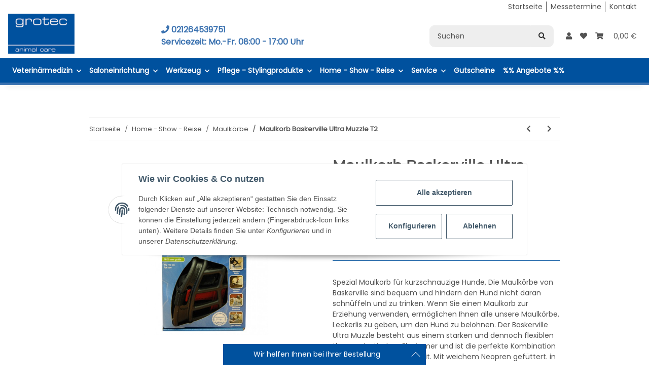

--- FILE ---
content_type: text/css
request_url: https://www.grotec-shop.de/templates/itsnice/themes/nice/custom.css?v=5.1.5
body_size: 5893
content:
@font-face {
  font-family: 'Poppins';
  font-style: normal;
  font-weight: 400;
  src: local(''),
       url('/templates/itsnice/fonts/poppins-v20-latin-regular.woff2') format('woff2'), /* Chrome 26+, Opera 23+, Firefox 39+ */
       url('/templates/itsnice/fonts/poppins-v20-latin-regular.woff') format('woff'); /* Chrome 6+, Firefox 3.6+, IE 9+, Safari 5.1+ */
}

#header-top-bar .dropdown-body {
	display: flex;
}

body {
	font-family: 'Poppins', sans-serif;
}

/* Header Top Bar */

.header-top-bar-icons i {
    margin-right: 5px;
}

#header-top-bar > .container-fluid {    
    justify-content: space-between;
}

#search-header {
	background-color: #eee;
	border-color: #eee;
}

.btn.btn-secondary {
	background-color: #eee;
	color: #333;
	border-color: transparent;
}

.twitter-typeahead {
	width: 400px;
	max-width: 100%;
}

/* Warenkorb Dropdown */
/*.cart-dropdown.dropdown-menu.dropdown-menu-right.lg-min-w-lg.show {
	position: fixed;
	height: 100%;
	width: 150px;
	right: 0;
	top: 0;
	padding-top: 100px;
	background-color: #fff;
}*/

.its-cart-heading {
	font-size: 22px;
	font-weight: 600;
	text-align: center;
	border-bottom: 3px solid var(--primary);
	padding-bottom: 10px;
	margin-bottom: 20px;
}

@media (min-width: 992px) {
#jtl-nav-wrapper .col-lg-6 {
  flex: 0 0 100%;
  max-width: 100%;
}
}

#jtl-nav-wrapper .btn.btn-primary.btn-sm.btn-block {
	margin-top: 10px;
	color: #fff;
}

/* Artikelliste */

.layout-gallery .basket-details-add-to-cart {
    margin-top: 0;
}

.layout-gallery .item-list-basket-details {
    margin-top: 1rem;
}

.layout-gallery .productbox-options .form-control {
	height: auto;
	padding: .5rem;
}

.layout-gallery .productbox-options .btn {
	padding: .5rem;
}

.layout-gallery .productbox-options .btn.basket-details-add-to-cart {
	line-height: 23px;
}

.btn.basket-details-add-to-cart.btn-primary.btn-block {
	margin-top: 0px;
}

#tab-description li {
	list-style: "✔ ";
}

.its-sticky-service {
	position: fixed;
	bottom: 0;
	left: 50%;
	transform: translateX(-50%);
}

.its-sticky-inside {
	width: 400px;
	max-width: 100%;
	background-color: var(--primary);
	padding: 10px;
	color: #fff;
	text-transform: uppercase;
	font-weight: 600;
	margin-left: auto;
	margin-right: auto;
	text-decoration: none;
}

.its-sticky-inside:hover {
	color: #fff;
	background-color: #3B72B0;
}

.its-sticky-service-align {
	margin-left: auto;
	margin-right: auto;
	text-align: center;
	display: flex;
}

.btn.btn-primary {
	color: #fff;
}

.rating {
	color: var(--yellow);
}

.row.newsletter-footer {
	background-color: #3B72B0;
	padding: 30px;
	color: #fff;
}

.h2.newsletter-footer-heading {
	color: #fff;
}

#footer .productlist-filter-headline.d-none.d-md-flex {
	text-transform: uppercase;
	color: var(--primary);
	font-size: 16px;
}

.row.footer-social-media a {
	border-color: #ddd;
}

.row.footer-social-media a:hover {
	background-color: var(--primary);
	border-color: var(--primary);
	color: #fff;
}

.its-usp-footer {
	display: inline-block;
	width: 24%;
	text-align: center;
	margin-bottom: 10px;
}

@media (max-width: 991px) {
.its-usp-footer {
	display: inline-block;
	width: 100%;
	text-align: left;
	margin-bottom: 10px;
}
}

.its-usp-footer-container {
	display: block;
	width: 100%;
}

.its-usp-footer-hint {
	display: inline;
	text-transform: uppercase;
	margin-right: 5px;
	font-size: 13px;
	font-weight: 600;
}

.its-usp-footer-text {
	text-decoration: none;
	cursor: auto;
	font-size: 15px;
}

.col.col-sm-6.col-md-4.col-lg-3.col-12 {
	border: 1px solid #eee;
	padding: 20px;
	padding-top: 30px;
}

.its-footer-logo {
	margin-left: auto;
	margin-right: auto;
	text-align: center;
	width: 80% !important;
}

#footer .fas {
	text-decoration: none;
}

.its-usp-footer-hint {
	color: #3B72B0;
}

.its-usp-footer-text {
	color: #3B72B0;
}
.its-left-newsletter {
	text-align: left;
}

.its-footer-newsletter-social .btn-icon-secondary {
	border-color: #3B72B0;
	color: #3B72B0;
	background-color: #fff;
	border-radius: 20px;
	height: 38px;
	width: 40px;
	text-align: center;
	margin: 5px;
	padding-top: 8px;
}

#footer .col.col-lg-6.col-12 {
	max-width: 500px;
}

.row.newsletter-footer {
	padding-left: 50px;
	padding-right: 30px;
}

.its-usp-footer-img {
	width: 50px;
	border-radius: 10px;
	margin-right: 10px;
}

.its-left-newsletter {
	max-width: 400px;
	padding-left: 20px;
}

.list-unstyled.its-footer-socials {
	display: flex;
}

#newsletter_email {
	border-color: #fff;
	font-size: 12px;
	height: 43px;
	max-width: 350px;
}

.its-footer-newsletter-info {
	font-size: 12px;
}

#footer .btn.min-w-sm.btn-secondary:hover {
	background-color: var(--primary) !important;
}

.h2.newsletter-footer-heading {
	font-size: 16px;
}

#footer .productlist-filter-headline {
	color: var(--primary);
	text-transform: uppercase;
	font-size: 16px;
}

#footer .btn.min-w-sm.btn-secondary:hover {
	background-color: #3B72B0;
}

@media (max-width: 991px) {
	.its-left-newsletter {
		padding-left: 0px;
		text-align: center;
		margin: 0 auto;
	}
	
	.list-unstyled.its-footer-socials { 
		justify-content: center;
	}
}

.its-footer-newsletter-social {
	margin-left: auto;
	margin-right: auto;
}
}

.its-footer-newsletter-social .btn-icon-secondary:hover {
	color: var(--primary);
}

.its-footer-payment-img {
	max-width: 150px;
}

.its-footer-payment {
	text-align: right;
}

.its-footer-shippers {
	text-align: left;
}

.its-footer-shipper-img {
	margin-left: 20px;
}

#footer .col.col-12 {
	text-align: center;
}

.content-cats-small .col.col-12 {
	text-align: center;
}

.text-clamp-2 {
	text-decoration: none;
	font-weight: 600;
	color: var(--primary);
}

.text-clamp-2:hover {
	text-decoration: none;
	font-weight: 600;
	color: #3B72B0;
}

@media (min-width: 1000px) {
#footer .container {
	max-width: 1600px;
}
}

@media (min-width: 992px)
#shop-logo {
	height: 70px;
	position: absolute;
}
}

#mainNavigation {
	background-color: var(--primary);
}

header .nav-mobile-body {
	background-color: var(--primary);
}

header .nav-item.nav-scrollbar-item:hover {
	background-color: #3B72B0;
	border-bottom-color: #3B72B0;
}

#mainNavigation .nav-link:hover {
  	color: #fff;
	font-weight: 600;
	font-size: 14px;
}

#mainNavigation .nav-link {
  	color: #fff;
	font-weight: 600;
	font-size: 14px;
}

.its-header {
	max-width: 1600px;
	margin-left: auto;
	margin-right: auto;
}

.wish-compare-animation-mobile {
	background-color: #fff;
}

.navbar.navigation.justify-content-start.align-items-lg-end.navbar-expand-lg.navbar-expand-1 {
	background-color: var(--primary);
}

#jtl-nav-wrapper .form-control.ac_input.tt-hint {
	border-top-left-radius: 10px;
	border-bottom-left-radius: 10px;
}

#jtl-nav-wrapper .btn.btn-secondary {
	border-bottom-right-radius: 10px !important;
	border-top-right-radius: 10px !important;
	border-color: #eee;
}

#search-header {
	border-color: transparent;
}

.product-info-inner {
	text-align: left;
}

.product-title.h2 {
	font-size: 28px;
}

.info-essential.list-unstyled {
	border-bottom: 1px solid var(--primary);
	padding-bottom: 20px;
}

@media (min-width: 992px) {
header .navbar-brand img {
	height: 66px;
	position: absolute;
	margin-top: -10px;
	z-index: 50000;
}
}

.nav-link {
	/* margin-left: 0px; */
	/* margin-right: 0px; */
	padding-left: 8px !important;
	padding-right: 8px !important;
}

.navbar.navigation.justify-content-start.align-items-lg-end.navbar-expand-lg.navbar-expand-1 {
	border-bottom-color: #3B72B0;
	border-bottom-style: solid;
	border-bottom-width: 5px;
}

#jtl-nav-wrapper .text-truncate.d-block:hover {
	border-bottom: 5px solid #3B72B0;
}

#jtl-nav-wrapper .nav-mobile-heading:hover {
	border-bottom: 5px solid #3B72B0;
}

.ribbon.ribbon-2.productbox-ribbon {
	background-color: #3B72B0;
}

.ribbon-2::before {
	border-right-color: #3B72B0;
}

@media (min-width: 1600px) {
.container {
	max-width: 1600px;
}
}

.ribbon.ribbon-7.productbox-ribbon {
	display: none;
}

.ribbon.ribbon-6.productbox-ribbon {
	display: none;
}

.item-delivery-status.delivery-status {
	font-size: 12px;
}




.productbox-inner .item-delivery-status.delivery-status {
	height: 40px;
}

.productbox-inner .w-100.form.form-basket.jtl-validate.gallery-basket {
	margin-bottom: auto;
}

.productbox-inner .rating {
	height: 20px;
	display: none;
}

.productbox-inner .price_wrapper {
	height: 40px;
}

.productbox-inner .productbox-title {
	height: 20px;
}

.productbox-inner .text-clamp-2 {
	height: 23px;
}


#header-top-bar #shop-nav-wish {
	display: none;
}

.its-header-contact-usp {
	display: inline;
	padding-left: 20px;
	color: red;
	font-weight: 600;
	font-size: 16px;
}



.header-clearix #header-top-bar .headerservice .dropdown-menu {
	transform: none !important;
	left: 1rem !important;
	right: 1rem;
	top: 100% !important;
	z-index: 1022;
}

.dropdown-menu.show {
	display: block;
}

.dropdown-body:first-child, .dropdown-footer:first-child {
	border-top-left-radius: 0;
	border-top-right-radius: 0;
}

.pl-3, .px-3 {
	padding-left: 1rem !important;
	padding-right: 1rem !important;
	padding-top: 1rem !important;
	padding-bottom: 1rem !important;
}

.close-global::after, .modal-header .close::after, .account-offcanvas-close::after, .coupon-popup__body-close::after {
	transform: rotate(-45deg);
}

.dropdown-menu {
	z-index: 1000;
	display: none;
	float: left;
	min-width: 10rem;
	padding: 0;
	margin: .125rem 0 0;
	font-size: .875rem;
	color: #707070;
	text-align: left;
	list-style: none;
	background-color: #fff;
	background-clip: padding-box;
	border: 0 solid rgba(0,0,0,.15);
	border-radius: 0;
	box-shadow: 0 .0625rem .75rem rgba(0,0,0,.16);
	/*width: 1000px;
	max-width: 100%;*/
	min-width: 10rem;
	position: absolute;
	top: 100%;
}

/*.dropdown-menu.dropdown-menu-right.show {
	top: 57px !important;
}*/


.dropdown-menu.customer-service {
	max-width: 1000px;
	width: 100%;	
	right: 0 !important;
}

@media (min-width: 992px) {
	.its-header.container-fluid {		
		display: flex;
		justify-content: space-between;
		align-items: center;
	}
	
	.toggler-logo-wrapper .logo-wrapper {
		padding-left: 0;
	}
	
	header .navbar-brand {
		margin-right: 1rem;
	}
	
	header .navbar-brand img {
		height: 80px;
		position: relative;
		margin-top: 0;
		z-index: 1;
	}

	#footer.newsletter-active #footer-boxes {
		margin-top: 0;
	}
	
	.phone-wrapper {
		max-width: 30%;
	}
}

@media (max-width: 1399px) {
	.twitter-typeahead {
		width: 200px;
	}
	
	.phone-wrapper .break {
		clear: both;
		width: 100%;
		display: inline-block;
		margin-left: 0 !important;
	}		
}

.top-bar-menu-item {
	display: block;
	width: 100%;
	padding: 0.25rem 0.25rem;
	clear: both;
	font-weight: 400;
	color: #525252;
	text-align: inherit;
	text-decoration: none;
	white-space: nowrap;
	background-color: transparent;
	border: 0;
}

.search-wrapper .form-control {
	border-color: #eeeeee !important;
	border-top-left-radius: 10px;
	border-bottom-left-radius: 10px;
}

.search-wrapper .form-control:focus {  
	box-shadow: none;
}

.newsletter-wrapper {
	background-color: #3B72B0;
}

header .nav-scrollbar-arrow {
	color: #fff;
	height: 100%;
	display: flex;
	align-items: center;
}

.nav-scrollbar-arrow.left {
	background-image: linear-gradient(to right, #00519e 30%, rgba(255, 255, 255, 0.01) 100%);
}
  
.nav-scrollbar-arrow.right {
	background-image: linear-gradient(to right, rgba(255, 255, 255, 0.01) 0%, #00519e 70%);
}

.its-sticky-service {
	width: 400px;
}

@media (max-width: 767px) {
	.its-sticky-service {
		display: none;
	}
}

.its-sticky-service-align {
	padding: 0 40px 0 10px;
	position: relative;
	background-color: var(--primary);
	flex-wrap: wrap;
	color: #fff;
}

.its-sticky-service-title, .its-sticky-service-content-inner {
	padding: 10px 0;
}

.its-sticky-service-title, .its-sticky-service-content {
	flex: 0 0 100%;
	max-width: 100%;	
	overflow: hidden;
}

.its-sticky-service-content {
	height: 0;
	transition: height .15s ease-in;
}

.its-sticky-service.open .its-sticky-service-content {
	height: auto;
	transition: height .15s ease-in;
}

.its-sticky-service-content-inner a {
	color: #fff;
	text-decoration: none;
}

.its-sticky-open {
	display: block;
	width: 20px;
	height: 20px;
	position: absolute;
	right: 10px;		
	top: 10px;
}

.its-sticky-open:hover {
	cursor: pointer;
}

.its-sticky-open:before {
	content: '';
	background-color: #fff;
	display: block;
	position: absolute;
	left: 0;
	top: 50%;
	width: 60%;
	height: 1px;
	transform: rotate(-45deg);
	transition: width .15s ease-in;
}

.its-sticky-open:after {
	content: '';
	background-color: #fff;
	display: block;
	position: absolute;
	right: 0;
	top: 50%;
	width: 60%;
	height: 1px;
	transform: rotate(45deg);
	transition: width .15s ease-in;
}

.its-sticky-service.open .its-sticky-open:before {
	content: '';
	background-color: #fff;
	display: block;
	position: absolute;
	left: 0;
	top: 50%;
	width: 100%;
	height: 1px;
	transform: rotate(-45deg);
	transition: width .15s ease-in;
}

.its-sticky-service.open .its-sticky-open:after {
	content: '';
	background-color: #fff;
	display: block;
	position: absolute;
	right: 0;
	top: 50%;
	width: 100%;
	height: 1px;
	transform: rotate(45deg);
	transition: width .15s ease-in;
}

#newsletter_email {
	border: 1px solid #333;
	z-index: 10;
}

#footer {
	padding-top: 0;
}

.phone-wrapper {
	color: #3B72B0;
	font-size: 16px;
}

.its-usp-footer-hint:hover {
	color: var(--primary);
}

@media (min-width: 1300px) {
.col.product-wrapper.col-sm-6.col-md-4.col-xl-3.col-6 {
	flex: 0 0 33.33%;
	max-width: 33.33%;
}
}

.cart-dropdown.dropdown-menu.dropdown-menu-right.lg-min-w-lg.show {
	position: fixed;
	right: 0;
	left: auto;
	top: 0px;
	bottom: 0;
	width: 300px;
}

.its-cart-heading {
	padding-top: 30px;
}

.cart-dropdown.dropdown-menu.dropdown-menu-right.lg-min-w-lg.show .table-responsive {
	max-height: 1000px;
}

.cart-dropdown.dropdown-menu.dropdown-menu-right.lg-min-w-lg.show {
	overflow-x: auto;
}

#ppc-miniCart-horizontal-container {
	display: block;
	/* width: 100%; */
}

#ppc-miniCart-horizontal-container div {
	width: 100%;
	max-width: 100%;
}

.product-wrapper.product-wrapper-product a {
	text-decoration: none;
}

@media (min-width: 992px) {
header .navbar-nav > .nav-item > .nav-link::before {
	border-width: 0 0 0px;
	border-color: #3B72B0;
}
}

.col-6.servicelinksimfooter {
	max-width: 100%;
}

header .d-none.d-lg-block.phone-wrapper {
	font-weight: 800;
}

.its-sticky-service {
	z-index: 10000;
}

@media (min-width: 768px) {
.row.register-form-account .col.col-md-4.col-12 {
	margin-left: 33.33333333%;
	text-align: left;
}

.row.inc-shipping-address .col.col-12 {
	text-align: left;
	margin-left: 33.3333333%;
}
}

@media (min-width: 992px) {
.its-checkout-rows {
	display: block ruby;
}

#checkout .col-lg-9 {
	flex: 0 0 100%;
	max-width: 100%;
}

.its-checkout-rows fieldset {
	width: 48%;
}
}

.col.checkout-payment-method.col-12.ppc-checkout-payment-method {
	text-align: left !important;
}

.its-cart-weiter-einkaufen {
	font-size: 16px;
	color: var(--primary);
	cursor: pointer;
}

.its-zzgl-versand {
	font-size: 12px;
	font-weight: 400;
}

.btn.submit_once.button-row-mb.btn-primary.btn-block {
	max-width: 434px;
}

.its-checkout-rows #fieldset-payment .h2 {
	text-align: left;
	padding-left: 15px;
}

.its-checkout-rows #checkout-shipping-payment .h2 {
	text-align: left;
}

.its-checkout-rows #checkout-shipping-payment .checkout-shipping-form-change {
	text-align: left;
}

.its-checkout-zahlungsart-hinweis {
	text-align: left;
	padding-left: 15px;
}

@media (min-width: 992px) {
#order-confirm #complete_order {
	width: 66.6666%;
}
#order-confirm .row.row-eq-height {
	width: 33.3333%;
}
#order-confirm {
	display: flex;
}
#order-confirm .row-eq-height .col-md-6 {
	flex: 0 0 100%;
	max-width: 100%;
}
#order-confirm .row.row-eq-height li {
	text-align: left;
}
#order-confirm .row.row-eq-height p {
	text-align: left;
}
}

#newsletter_email {
	border: 1px solid #ddd;
}

.form-group.newsletter-email-wrapper .btn.min-w-sm.btn-secondary {
	color: #fff;
	background-color: var(--primary);
}

.text-danger.text-stroke.text-nowrap-util {
	color: #333 !important;
}

.price.h1.special-price {
	color: #b90000;
}

#tab-votes a, #tab-votes p, #tab-votes div {
	text-align: left !important;
}

#tab-votes .col.pagination-entries.col-auto {
	padding-right: 15px;
}

@media (min-width: 992px) {
#tab-availabilityNotification .col.col-md-6 {
	flex: 0 0 51%;
	max-width: 51%;
}
}

.product-list .productbox-inner {
	text-align: center;
}

.product-list .price.productbox-price span {
	font-size: 20px;
	color: #000;
}

.product-list .estimated_delivery {
	color: #000;
}

.product-list .text-clamp-2 {
	font-size: 16px;
}

.product-list .productbox-inner .rating {
	display: block;
}

.product-actions {
	padding-top: 65px;
}

#product-offer .rating-wrapper {
	text-align: right;
}

#gallery_preview .slick-track {
	margin-left: 0;
}

.nav-link.snippets-categories-nav-link-child:hover {
	color: #fff;
	background: #3B72B0;
}

@media (min-width: 992px) {
#fieldset-payment {
	margin-top: -20px;
	top: 0;
	position: relative;
}

#complete_order {
	margin-top: -30px;
}
}

.its-footer-newsletter-caption {
	text-align: left;
	padding-left: 15px;
}

.its-footer-newsletter-info {
	text-align: left;
	padding-left: 1px;
}

.btn {
	border-radius: 5px;
}

#quantity-grp {
	border-radius: 5px;
}

.nav-panel .nav .nav {
	padding-left: 0;
}

.desc img {
	max-width: 100% !important;
}

#crd-cllps-91 .nav-panel .nav-link:hover, #crd-cllps-91 .nav-panel .nav-link.dropdown:hover, #crd-cllps-91 .nav-item.dropdown a:hover {
	color: #fff;
	background-color: #3B72B0;
}

@media (max-width: 991px) {
.its-left-newsletter .btn.min-w-sm.btn-secondary {
	background-color: var(--primary);
	color: #fff;
}
}

#form-register .col.col-md-4.col-12:not(.form-row .col.col-md-4.col-12) {
	flex: 0 0 0%;
	max-width: 0;
	display: none;
}

#form-register .offset-md-4 {
	margin-left: 0;
}

@media (min-width: 992px) {
header .navbar-collapse {
  height: 3rem;
  line-height: 1.25;
}

#header-top-bar {
	height: 27px;
}

.its-header.container-fluid .toggler-logo-wrapper {
	margin-top: -20px;
}

.col.product-wrapper.col-sm-6.col-md-4.col-xl-3.col-6 {
	border: 0.5px solid #ddd;
}
#product-list .product-wrapper:not(:last-child) {
	padding-bottom: 4rem;
	margin-bottom: 0;
}
#logo {
	margin-top: 9px;
}
.nav-mobile-body {
	margin-top: -8px;
}
}

 @media (min-width: 768px) {
.row.inc-shipping-address .col.col-12 {
  text-align: left;
  margin-left: 0;
}

.dropdown-section-its.section-8 {
	width: 12.5%;
}
.dropdown-section-its.section-4 {
	width: 25%;
}
.dropdown-section-its.section-2 {
	width: 50%;
}
.dropdown-section-its.section-1 {
	width: 100%;
}
.dropdown-section-its.section-6 {
	width: 16.666%;
}
}

.its-placeholder-rating {
	height: 20px;
}

.dropdown-section-its {
	padding-right: 5px;
	padding-left: 5px;
}

.x.close.close-global {
	position: fixed;
	right: 20px;
}

#form-register .register-form-account .col.col-md-4.col-12 {
	display: block !important;
	max-width: 400px !important;
	flex: 0 0 100% !important;
	margin-left: 0;
}

.dropdown .text-truncate.d-block {
	color: #666;
	font-size: 15px;
}

.ppc-checkout-payment-method {
	display: none;
}

.categories-recursive-link .img-fluid {
	max-width: 150px;
	height: auto;
}

.desc a {
	color: var(--primary);
}

#jtl-nav-wrapper .text-truncate.d-block {
	text-align: center;
}

.submenu-headline-image.img-fluid.lazyautosizes.lazyloaded {
	text-align: center;
	justify-content: center;
	margin-left: auto;
	margin-right: auto;
}

.newsletter-footer .info {
	display: none;
}

#jtl-nav-wrapper .text-truncate.d-block {
	padding-bottom: 5px;
}

.desc p, .desc a, .desc span, .desc div, .desc li {
	font-family: 'Arial' !important;
	font-size: 15px !important;
}

.desc p, .desc span, .desc div, .desc li {
	color: #0e1010 !important;
}

.desc a {
	color: var(--primary) !important;
	text-decoration: none !important;
}

.desc a:hover {
	color: var(--primary) !important;
	text-decoration: underline !important;
}

.img-fluid.lazyloaded:hover {
	opacity: 40%;
}

#consent-manager {
	margin-left: auto;
	margin-right: auto;
	margin-top: auto;
	margin-bottom: auto;
	position: fixed;
	max-width: 800px;
	bottom: 30%;
}


#split_cat_text p, #split_cat_text a, #split_cat_text span, #split_cat_text div, #split_cat_text li {
	font-family: 'Arial' !important;
	font-size: 15px !important;
}

#split_cat_text p, #split_cat_text span, #split_cat_text div, #split_cat_text li {
	color: #0e1010 !important;
}

#split_cat_text a {
	color: var(--primary) !important;
	text-decoration: none !important;
}

#split_cat_text a:hover {
	color: var(--primary) !important;
	text-decoration: underline !important;
}

@media (max-width: 991px) {
.productbox-inner .text-clamp-2 {
	height: 70px;
}

.productbox-inner .productbox-title {
	height: auto;
}
}
#split_cat_text p img {
	max-width: 100%;
}

.container.blog-details h1 {
	text-align: left;
}

.container.blog-details .author-meta {
	text-align: left;
}

.product-title.h2 {
	min-height: 60px;
}

.seitenbanner.bannerRechtsUnten {
	background-color: var(--primary) !important;
}

.its-kundenservice-img {
	max-width: 100%;
}

@media (max-width: 991px) {
.notice_modal {
                max-width: 90% !important;
                overflow-y: scroll !important;
                max-height: 90% !important;
                margin-top: auto !important;
                margin-bottom: auto !important;
}

.checkout-shipping-form-options.form-group .desc.text-info {
	display: none;
}

.cart-dropdown.dropdown-menu.dropdown-menu-right.lg-min-w-lg.show {
	/* max-width: 100%; */
	width: 100%;
}

.categories-recursive-link.d-lg-block.submenu-headline.submenu-headline-toplevel.\31  .text-truncate.d-block {
	text-align: left !important;
}

.col.nav-item-lg-m.nav-item.dropdown.d-lg-none.col-lg-4.col-xl-3 .nav-mobile-heading {
	border-bottom: 2px solid #ccc;
	padding-bottom: 5px;
}

#footer .col.col-sm-6.col-md-4.col-lg-3.col-12 {
	padding-top: 10px;
	padding-bottom: 5px;
}

.its-checkout-customerservice-spalte {
	width: 100% !important;
}

.box-normal-hr {
	border: none;
}
}

@media (max-width: 1200px) {
.coupon-form #kupon {
	width: 100%;
	margin-bottom: 5px;
}

.coupon-form .input-group-append .btn {
	max-width: 100%;
	width: 100%;
	margin-left: auto;
	margin-right: auto;
	border-top-left-radius: 5px;
	border-bottom-left-radius: 5px;
}
}

.its-checkout-customerservice-spalte {
	display: inline-block;
	width: 33%;
	text-align: center;
}

#newsletter-subscribe {
	display: none;
}

#newsletter-unsubscribe {
	display: none;
}

.its-checkout-customerservice-heading {
	text-align: center;
	font-size: 18px;
	padding-bottom: 20px;
	color: var(--primary);
	font-weight: 600;
	border-bottom: 2px solid #eee;
	margin-bottom: 20px;
}

.its-checkout-customerservice-row {
	border-bottom: 2px solid #eee;
	padding-bottom: 20px;
}

.its-checkout-customerservice {
	padding-top: 30px;
}

.blog-details-image.img-fluid.mx-auto.d-block.lazyautosizes.lazyloaded {
	display: none !important;
}

.col.checkout-register-form-buttons-privacy.col-12 .popup {
	font-size: 11px;
}

.custom-checkbox .moreinfo {
	display: inline-flex;
}

.price.productbox-price.special-price span {
	color: #b90000;
}

.product-detail .product-actions {
	position: static;
	z-index: 1;
	right: 2rem;
	top: 0;
	display: flex;
	justify-content: right;
	align-items: center;
	padding-top: 0;
	margin-top: -20px;
}

.its-hidden {
	display: none;
}

.its-newsletter-footer-abonnieren-p {
	font-size: 16px;
	font-weight: 600;
}

.btn.btn-primary.its-newsletter-footer-abonnieren-a:hover {
	background-color: #fff;
	color: var(--primary);
}

#footer-boxes .btn.btn-primary.its-newsletter-footer-abonnieren-a {
	width: 100%;
}

@media (min-width: 1300px) {
#header-top-bar.its-sticky {
	position: sticky !important;
	top: 0;
}

@supports (position: sticky) {
.sticky-top {
	position: sticky;
	top: 27px;
	z-index: 1020;
}
}

.its-sticky-top {
	top: 0;
}
}

.sticky-top.cart-summary {
	z-index: 10;
}

.card-gray {
	background: transparent;
}

.is-checkout #header-top-bar {
	z-index: 1000;
}

.is-checkout #shop-logo {
	margin-top: -10px;
}

.its-sticky-newslettersidebar {
	position: fixed;
	bottom: 40%;
	right: 0;
	transform: translateY(50%);
	width: 40px;
	display: inline-flex;
	z-index: 10000;
}

.its-sticky-newslettersidebar-heading {
	/* transform: rotate(90deg); */
	writing-mode: vertical-rl;
	padding-left: 8px;
	padding-top: 10px;
	font-size: 14px;
	color: #fff;
	background-color: var(--primary);
	text-align: center;
	line-height: 24px;
	padding-right: 8px;
	opacity: 80%;
}

.its-sticky-newslettersidebar:hover {
	width: 420px;
}

.its-img-sidebar-newsletter {
	width: 390px;
}

.its-footer-payment {
	margin-left: auto;
	margin-right: auto;
}

.its-footer-payment img {
	padding: 20px;
	margin-left: auto;
	margin-right: auto;
}

@media (min-width: 992px) {
#mainNavigation .nav-link.nav-link-custom.dropdown-toggle {
	display: none;
}
}

.table.dropdown-cart-items img {
	max-width: 100%;
	height: auto;
}

.secure-checkout-topbar .nav-item.dropdown.currency-dropdown {
	display: none;
}

.secure-checkout-topbar .nav-item.dropdown.language-dropdown {
	display: none;
}

.is-checkout #header-top-bar {
	opacity: 0;
}

/* slider CSS anpassungen */
.slider {
    position: relative;
    width: 100%;
    overflow: hidden;
}

.slider-button {
    position: absolute;
    top: 50%;
    transform: translateY(-50%);
    z-index: 2;
    background: #0000002f;
    color: #fff;
    border: none;
    padding: 10px;
    cursor: pointer;
    width: 30px;
}

.slider-button:hover {
    background: #000000a2;
}


.prev {
    left: 10px;
}

.next {
    right: 10px;
}

.slider-images img:hover {
    transform: scale(1.1);
    transition: transform 0.25s ease-in-out;
}

.slider-images {
    display: flex;
    transition: transform 0.5s ease-in-out;

}

.slider-image {
    flex: 0 0 auto;
    width: 140px;
    height: 100px;
    object-fit: cover;
}
/* slider CSS anpassungen */
.slider {
    position: relative;
    width: 100%;
    overflow: hidden;
}

.slider-button {
    position: absolute;
    top: 50%;
    transform: translateY(-50%);
    z-index: 2;
    background: #0000002f;
    color: #fff;
    border: none;
    padding: 10px;
    cursor: pointer;
    width: 30px;
}

.slider-button:hover {
    background: #000000a2;
}


.prev {
    left: 10px;
}

.next {
    right: 10px;
}

.slider-images img:hover {
    transform: scale(1.1);
    transition: transform 0.25s ease-in-out;
}

.slider-images {
    display: flex;
    transition: transform 0.5s ease-in-out;

}

.slider-image {
    flex: 0 0 auto;
    width: 140px;
    height: 100px;
    object-fit: cover;
}
/* ende slider CSS anpassungen */
.its-checkout-rows {
	display: flex;
}

#checkout-shipping-payment {
	top: 0;
	position: relative;
	margin-top: -20px;
}

.checkout-steps .badge.badge-pill.badge-primary {
                color: #fff;
}

.is-checkout .nav-item.dropdown.language-dropdown {
                display: none;
}


/*Anpassung Dropdownmenue*/
@media (min-width: 992px) { 

	#mainNavigation .categories-recursive-dropdown .nav {
		display:none;
	}
	
	#mainNavigation .dropdown-body {
		padding: 0px !important;
		margin-top: 25px;
	}
	
	#mainNavigation .dropdown-menu {
		overflow: visible !important;
		width: 250px !important;
		position: absolute;
		left: auto;
	}
	
	#mainNavigation .col.nav-item-lg-m.nav-item.dropdown.col-lg-4.col-xl-3 {
		margin: 0px;
	}
	
	#mainNavigation .col.nav-item-lg-m.nav-item.dropdown.col-lg-4.col-xl-3:hover .categories-recursive-dropdown .nav {
		display: block !important;
		position: absolute;
		background: #fff;
		width: fit-content;
		left: 260px;
		top: -25px;
		line-height: 1.5;
		padding: 10px;
	}
	
	#mainNavigation .dropdown .text-truncate.d-block:hover .categories-recursive-link{
		background-color: var(--gray-medium);
	}
	
	#mainNavigation .categories-recursive-link {
		border: none;
	}
	
	#mainNavigation .container.subcategory-wrapper {
		max-width: 250px;
	}
	
	#mainNavigation .subcategory-wrapper .nav-item-lg-m {
		margin-bottom: 0px;
		margin-top: 0px;
	}
	
	#mainNavigation .categories-recursive-link .text-truncate.d-block {
		text-align: left !important;
	}

	#mainNavigation .categories-recursive-dropdown .text-truncate.d-block {
		text-align: left !important;
	}
	
	#mainNavigation .row.lg-row-lg.nav {
		display: block;
		line-height: 1;
	}
	
	#mainNavigation .col.nav-item-lg-m.nav-item {
		max-width: 100% !important;
	}
	
	#mainNavigation .text-truncate.d-block:hover {
		border-bottom: none;
		color: #3B72B0;
	}
	
	#mainNavigation .categories-recursive-link.d-lg-block.submenu-headline.submenu-headline-toplevel {
		padding-left: 8px;
		padding-right: 8px;
	}
	
	#mainNavigation .categories-recursive-dropdown .text-truncate.d-block {
		font-weight: 300;
		padding-top: 5px;
	}	
	
	#mainNavigation .lg-row-lg.nav .dropdown .text-truncate::after {
                content: '\f078' !important;
                font-family: "Font Awesome 5 Free" !important;
                font-weight: 900;
                margin-left: 0.5rem;
                vertical-align: middle;
                display: inline-block;
                line-height: 1;
                font-size: 0.75em;
                transform: rotate(270deg);
                position: absolute;
               right: 30px;
	}

}
